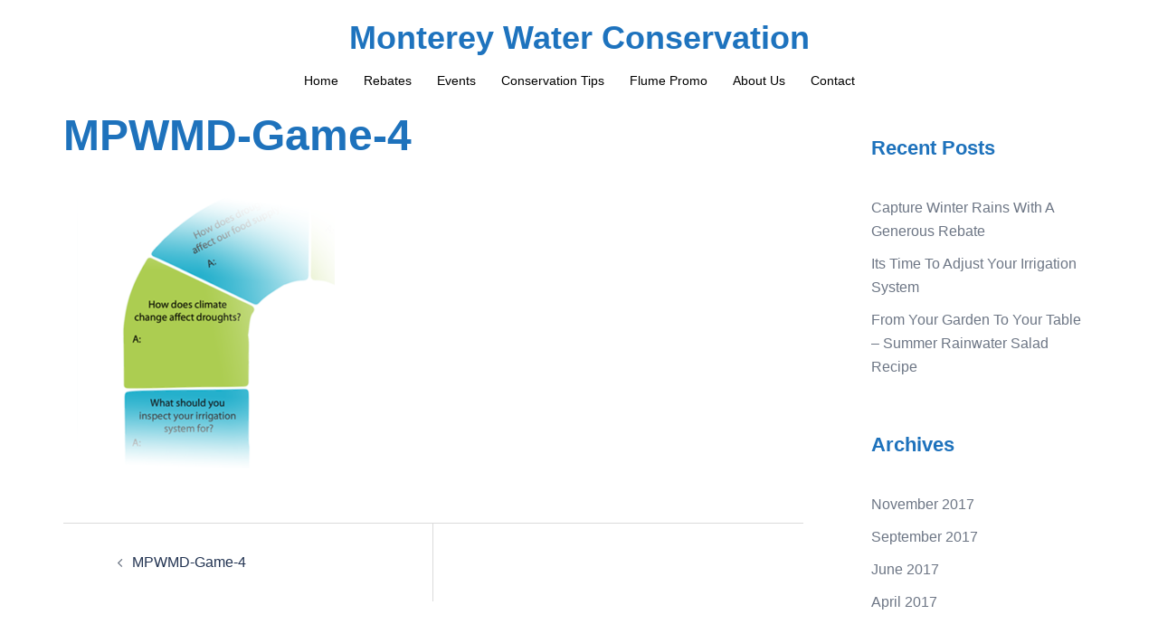

--- FILE ---
content_type: text/html; charset=UTF-8
request_url: https://www.montereywaterinfo.org/mpwmd-game-4/
body_size: 14674
content:
<!DOCTYPE html>
<html lang="en-US">
<head>
<meta charset="UTF-8">
<meta name="viewport" content="width=device-width, initial-scale=1">
<link rel="profile" href="http://gmpg.org/xfn/11">
<link rel="pingback" href="https://www.montereywaterinfo.org/xmlrpc.php">

<title>MPWMD-Game-4 &#8211; Monterey Water Conservation</title>
<meta name='robots' content='max-image-preview:large' />
<link rel="alternate" type="application/rss+xml" title="Monterey Water Conservation &raquo; Feed" href="https://www.montereywaterinfo.org/feed/" />
<link rel="alternate" type="application/rss+xml" title="Monterey Water Conservation &raquo; Comments Feed" href="https://www.montereywaterinfo.org/comments/feed/" />
<link rel="alternate" title="oEmbed (JSON)" type="application/json+oembed" href="https://www.montereywaterinfo.org/wp-json/oembed/1.0/embed?url=https%3A%2F%2Fwww.montereywaterinfo.org%2Fmpwmd-game-4%2F" />
<link rel="alternate" title="oEmbed (XML)" type="text/xml+oembed" href="https://www.montereywaterinfo.org/wp-json/oembed/1.0/embed?url=https%3A%2F%2Fwww.montereywaterinfo.org%2Fmpwmd-game-4%2F&#038;format=xml" />
<style id='wp-img-auto-sizes-contain-inline-css' type='text/css'>
img:is([sizes=auto i],[sizes^="auto," i]){contain-intrinsic-size:3000px 1500px}
/*# sourceURL=wp-img-auto-sizes-contain-inline-css */
</style>
<link rel='stylesheet' id='sydney-bootstrap-css' href='https://www.montereywaterinfo.org/wp-content/themes/sydney/css/bootstrap/bootstrap.min.css' type='text/css' media='all' />
<style id='wp-block-library-inline-css' type='text/css'>
:root{--wp-block-synced-color:#7a00df;--wp-block-synced-color--rgb:122,0,223;--wp-bound-block-color:var(--wp-block-synced-color);--wp-editor-canvas-background:#ddd;--wp-admin-theme-color:#007cba;--wp-admin-theme-color--rgb:0,124,186;--wp-admin-theme-color-darker-10:#006ba1;--wp-admin-theme-color-darker-10--rgb:0,107,160.5;--wp-admin-theme-color-darker-20:#005a87;--wp-admin-theme-color-darker-20--rgb:0,90,135;--wp-admin-border-width-focus:2px}@media (min-resolution:192dpi){:root{--wp-admin-border-width-focus:1.5px}}.wp-element-button{cursor:pointer}:root .has-very-light-gray-background-color{background-color:#eee}:root .has-very-dark-gray-background-color{background-color:#313131}:root .has-very-light-gray-color{color:#eee}:root .has-very-dark-gray-color{color:#313131}:root .has-vivid-green-cyan-to-vivid-cyan-blue-gradient-background{background:linear-gradient(135deg,#00d084,#0693e3)}:root .has-purple-crush-gradient-background{background:linear-gradient(135deg,#34e2e4,#4721fb 50%,#ab1dfe)}:root .has-hazy-dawn-gradient-background{background:linear-gradient(135deg,#faaca8,#dad0ec)}:root .has-subdued-olive-gradient-background{background:linear-gradient(135deg,#fafae1,#67a671)}:root .has-atomic-cream-gradient-background{background:linear-gradient(135deg,#fdd79a,#004a59)}:root .has-nightshade-gradient-background{background:linear-gradient(135deg,#330968,#31cdcf)}:root .has-midnight-gradient-background{background:linear-gradient(135deg,#020381,#2874fc)}:root{--wp--preset--font-size--normal:16px;--wp--preset--font-size--huge:42px}.has-regular-font-size{font-size:1em}.has-larger-font-size{font-size:2.625em}.has-normal-font-size{font-size:var(--wp--preset--font-size--normal)}.has-huge-font-size{font-size:var(--wp--preset--font-size--huge)}.has-text-align-center{text-align:center}.has-text-align-left{text-align:left}.has-text-align-right{text-align:right}.has-fit-text{white-space:nowrap!important}#end-resizable-editor-section{display:none}.aligncenter{clear:both}.items-justified-left{justify-content:flex-start}.items-justified-center{justify-content:center}.items-justified-right{justify-content:flex-end}.items-justified-space-between{justify-content:space-between}.screen-reader-text{border:0;clip-path:inset(50%);height:1px;margin:-1px;overflow:hidden;padding:0;position:absolute;width:1px;word-wrap:normal!important}.screen-reader-text:focus{background-color:#ddd;clip-path:none;color:#444;display:block;font-size:1em;height:auto;left:5px;line-height:normal;padding:15px 23px 14px;text-decoration:none;top:5px;width:auto;z-index:100000}html :where(.has-border-color){border-style:solid}html :where([style*=border-top-color]){border-top-style:solid}html :where([style*=border-right-color]){border-right-style:solid}html :where([style*=border-bottom-color]){border-bottom-style:solid}html :where([style*=border-left-color]){border-left-style:solid}html :where([style*=border-width]){border-style:solid}html :where([style*=border-top-width]){border-top-style:solid}html :where([style*=border-right-width]){border-right-style:solid}html :where([style*=border-bottom-width]){border-bottom-style:solid}html :where([style*=border-left-width]){border-left-style:solid}html :where(img[class*=wp-image-]){height:auto;max-width:100%}:where(figure){margin:0 0 1em}html :where(.is-position-sticky){--wp-admin--admin-bar--position-offset:var(--wp-admin--admin-bar--height,0px)}@media screen and (max-width:600px){html :where(.is-position-sticky){--wp-admin--admin-bar--position-offset:0px}}

/*# sourceURL=wp-block-library-inline-css */
</style><style id='global-styles-inline-css' type='text/css'>
:root{--wp--preset--aspect-ratio--square: 1;--wp--preset--aspect-ratio--4-3: 4/3;--wp--preset--aspect-ratio--3-4: 3/4;--wp--preset--aspect-ratio--3-2: 3/2;--wp--preset--aspect-ratio--2-3: 2/3;--wp--preset--aspect-ratio--16-9: 16/9;--wp--preset--aspect-ratio--9-16: 9/16;--wp--preset--color--black: #000000;--wp--preset--color--cyan-bluish-gray: #abb8c3;--wp--preset--color--white: #ffffff;--wp--preset--color--pale-pink: #f78da7;--wp--preset--color--vivid-red: #cf2e2e;--wp--preset--color--luminous-vivid-orange: #ff6900;--wp--preset--color--luminous-vivid-amber: #fcb900;--wp--preset--color--light-green-cyan: #7bdcb5;--wp--preset--color--vivid-green-cyan: #00d084;--wp--preset--color--pale-cyan-blue: #8ed1fc;--wp--preset--color--vivid-cyan-blue: #0693e3;--wp--preset--color--vivid-purple: #9b51e0;--wp--preset--color--global-color-1: var(--sydney-global-color-1);--wp--preset--color--global-color-2: var(--sydney-global-color-2);--wp--preset--color--global-color-3: var(--sydney-global-color-3);--wp--preset--color--global-color-4: var(--sydney-global-color-4);--wp--preset--color--global-color-5: var(--sydney-global-color-5);--wp--preset--color--global-color-6: var(--sydney-global-color-6);--wp--preset--color--global-color-7: var(--sydney-global-color-7);--wp--preset--color--global-color-8: var(--sydney-global-color-8);--wp--preset--color--global-color-9: var(--sydney-global-color-9);--wp--preset--gradient--vivid-cyan-blue-to-vivid-purple: linear-gradient(135deg,rgb(6,147,227) 0%,rgb(155,81,224) 100%);--wp--preset--gradient--light-green-cyan-to-vivid-green-cyan: linear-gradient(135deg,rgb(122,220,180) 0%,rgb(0,208,130) 100%);--wp--preset--gradient--luminous-vivid-amber-to-luminous-vivid-orange: linear-gradient(135deg,rgb(252,185,0) 0%,rgb(255,105,0) 100%);--wp--preset--gradient--luminous-vivid-orange-to-vivid-red: linear-gradient(135deg,rgb(255,105,0) 0%,rgb(207,46,46) 100%);--wp--preset--gradient--very-light-gray-to-cyan-bluish-gray: linear-gradient(135deg,rgb(238,238,238) 0%,rgb(169,184,195) 100%);--wp--preset--gradient--cool-to-warm-spectrum: linear-gradient(135deg,rgb(74,234,220) 0%,rgb(151,120,209) 20%,rgb(207,42,186) 40%,rgb(238,44,130) 60%,rgb(251,105,98) 80%,rgb(254,248,76) 100%);--wp--preset--gradient--blush-light-purple: linear-gradient(135deg,rgb(255,206,236) 0%,rgb(152,150,240) 100%);--wp--preset--gradient--blush-bordeaux: linear-gradient(135deg,rgb(254,205,165) 0%,rgb(254,45,45) 50%,rgb(107,0,62) 100%);--wp--preset--gradient--luminous-dusk: linear-gradient(135deg,rgb(255,203,112) 0%,rgb(199,81,192) 50%,rgb(65,88,208) 100%);--wp--preset--gradient--pale-ocean: linear-gradient(135deg,rgb(255,245,203) 0%,rgb(182,227,212) 50%,rgb(51,167,181) 100%);--wp--preset--gradient--electric-grass: linear-gradient(135deg,rgb(202,248,128) 0%,rgb(113,206,126) 100%);--wp--preset--gradient--midnight: linear-gradient(135deg,rgb(2,3,129) 0%,rgb(40,116,252) 100%);--wp--preset--font-size--small: 13px;--wp--preset--font-size--medium: 20px;--wp--preset--font-size--large: 36px;--wp--preset--font-size--x-large: 42px;--wp--preset--spacing--20: 10px;--wp--preset--spacing--30: 20px;--wp--preset--spacing--40: 30px;--wp--preset--spacing--50: clamp(30px, 5vw, 60px);--wp--preset--spacing--60: clamp(30px, 7vw, 80px);--wp--preset--spacing--70: clamp(50px, 7vw, 100px);--wp--preset--spacing--80: clamp(50px, 10vw, 120px);--wp--preset--shadow--natural: 6px 6px 9px rgba(0, 0, 0, 0.2);--wp--preset--shadow--deep: 12px 12px 50px rgba(0, 0, 0, 0.4);--wp--preset--shadow--sharp: 6px 6px 0px rgba(0, 0, 0, 0.2);--wp--preset--shadow--outlined: 6px 6px 0px -3px rgb(255, 255, 255), 6px 6px rgb(0, 0, 0);--wp--preset--shadow--crisp: 6px 6px 0px rgb(0, 0, 0);}:root { --wp--style--global--content-size: 740px;--wp--style--global--wide-size: 1140px; }:where(body) { margin: 0; }.wp-site-blocks { padding-top: var(--wp--style--root--padding-top); padding-bottom: var(--wp--style--root--padding-bottom); }.has-global-padding { padding-right: var(--wp--style--root--padding-right); padding-left: var(--wp--style--root--padding-left); }.has-global-padding > .alignfull { margin-right: calc(var(--wp--style--root--padding-right) * -1); margin-left: calc(var(--wp--style--root--padding-left) * -1); }.has-global-padding :where(:not(.alignfull.is-layout-flow) > .has-global-padding:not(.wp-block-block, .alignfull)) { padding-right: 0; padding-left: 0; }.has-global-padding :where(:not(.alignfull.is-layout-flow) > .has-global-padding:not(.wp-block-block, .alignfull)) > .alignfull { margin-left: 0; margin-right: 0; }.wp-site-blocks > .alignleft { float: left; margin-right: 2em; }.wp-site-blocks > .alignright { float: right; margin-left: 2em; }.wp-site-blocks > .aligncenter { justify-content: center; margin-left: auto; margin-right: auto; }:where(.wp-site-blocks) > * { margin-block-start: 24px; margin-block-end: 0; }:where(.wp-site-blocks) > :first-child { margin-block-start: 0; }:where(.wp-site-blocks) > :last-child { margin-block-end: 0; }:root { --wp--style--block-gap: 24px; }:root :where(.is-layout-flow) > :first-child{margin-block-start: 0;}:root :where(.is-layout-flow) > :last-child{margin-block-end: 0;}:root :where(.is-layout-flow) > *{margin-block-start: 24px;margin-block-end: 0;}:root :where(.is-layout-constrained) > :first-child{margin-block-start: 0;}:root :where(.is-layout-constrained) > :last-child{margin-block-end: 0;}:root :where(.is-layout-constrained) > *{margin-block-start: 24px;margin-block-end: 0;}:root :where(.is-layout-flex){gap: 24px;}:root :where(.is-layout-grid){gap: 24px;}.is-layout-flow > .alignleft{float: left;margin-inline-start: 0;margin-inline-end: 2em;}.is-layout-flow > .alignright{float: right;margin-inline-start: 2em;margin-inline-end: 0;}.is-layout-flow > .aligncenter{margin-left: auto !important;margin-right: auto !important;}.is-layout-constrained > .alignleft{float: left;margin-inline-start: 0;margin-inline-end: 2em;}.is-layout-constrained > .alignright{float: right;margin-inline-start: 2em;margin-inline-end: 0;}.is-layout-constrained > .aligncenter{margin-left: auto !important;margin-right: auto !important;}.is-layout-constrained > :where(:not(.alignleft):not(.alignright):not(.alignfull)){max-width: var(--wp--style--global--content-size);margin-left: auto !important;margin-right: auto !important;}.is-layout-constrained > .alignwide{max-width: var(--wp--style--global--wide-size);}body .is-layout-flex{display: flex;}.is-layout-flex{flex-wrap: wrap;align-items: center;}.is-layout-flex > :is(*, div){margin: 0;}body .is-layout-grid{display: grid;}.is-layout-grid > :is(*, div){margin: 0;}body{--wp--style--root--padding-top: 0px;--wp--style--root--padding-right: 0px;--wp--style--root--padding-bottom: 0px;--wp--style--root--padding-left: 0px;}a:where(:not(.wp-element-button)){text-decoration: underline;}:root :where(.wp-element-button, .wp-block-button__link){background-color: #32373c;border-width: 0;color: #fff;font-family: inherit;font-size: inherit;font-style: inherit;font-weight: inherit;letter-spacing: inherit;line-height: inherit;padding-top: calc(0.667em + 2px);padding-right: calc(1.333em + 2px);padding-bottom: calc(0.667em + 2px);padding-left: calc(1.333em + 2px);text-decoration: none;text-transform: inherit;}.has-black-color{color: var(--wp--preset--color--black) !important;}.has-cyan-bluish-gray-color{color: var(--wp--preset--color--cyan-bluish-gray) !important;}.has-white-color{color: var(--wp--preset--color--white) !important;}.has-pale-pink-color{color: var(--wp--preset--color--pale-pink) !important;}.has-vivid-red-color{color: var(--wp--preset--color--vivid-red) !important;}.has-luminous-vivid-orange-color{color: var(--wp--preset--color--luminous-vivid-orange) !important;}.has-luminous-vivid-amber-color{color: var(--wp--preset--color--luminous-vivid-amber) !important;}.has-light-green-cyan-color{color: var(--wp--preset--color--light-green-cyan) !important;}.has-vivid-green-cyan-color{color: var(--wp--preset--color--vivid-green-cyan) !important;}.has-pale-cyan-blue-color{color: var(--wp--preset--color--pale-cyan-blue) !important;}.has-vivid-cyan-blue-color{color: var(--wp--preset--color--vivid-cyan-blue) !important;}.has-vivid-purple-color{color: var(--wp--preset--color--vivid-purple) !important;}.has-global-color-1-color{color: var(--wp--preset--color--global-color-1) !important;}.has-global-color-2-color{color: var(--wp--preset--color--global-color-2) !important;}.has-global-color-3-color{color: var(--wp--preset--color--global-color-3) !important;}.has-global-color-4-color{color: var(--wp--preset--color--global-color-4) !important;}.has-global-color-5-color{color: var(--wp--preset--color--global-color-5) !important;}.has-global-color-6-color{color: var(--wp--preset--color--global-color-6) !important;}.has-global-color-7-color{color: var(--wp--preset--color--global-color-7) !important;}.has-global-color-8-color{color: var(--wp--preset--color--global-color-8) !important;}.has-global-color-9-color{color: var(--wp--preset--color--global-color-9) !important;}.has-black-background-color{background-color: var(--wp--preset--color--black) !important;}.has-cyan-bluish-gray-background-color{background-color: var(--wp--preset--color--cyan-bluish-gray) !important;}.has-white-background-color{background-color: var(--wp--preset--color--white) !important;}.has-pale-pink-background-color{background-color: var(--wp--preset--color--pale-pink) !important;}.has-vivid-red-background-color{background-color: var(--wp--preset--color--vivid-red) !important;}.has-luminous-vivid-orange-background-color{background-color: var(--wp--preset--color--luminous-vivid-orange) !important;}.has-luminous-vivid-amber-background-color{background-color: var(--wp--preset--color--luminous-vivid-amber) !important;}.has-light-green-cyan-background-color{background-color: var(--wp--preset--color--light-green-cyan) !important;}.has-vivid-green-cyan-background-color{background-color: var(--wp--preset--color--vivid-green-cyan) !important;}.has-pale-cyan-blue-background-color{background-color: var(--wp--preset--color--pale-cyan-blue) !important;}.has-vivid-cyan-blue-background-color{background-color: var(--wp--preset--color--vivid-cyan-blue) !important;}.has-vivid-purple-background-color{background-color: var(--wp--preset--color--vivid-purple) !important;}.has-global-color-1-background-color{background-color: var(--wp--preset--color--global-color-1) !important;}.has-global-color-2-background-color{background-color: var(--wp--preset--color--global-color-2) !important;}.has-global-color-3-background-color{background-color: var(--wp--preset--color--global-color-3) !important;}.has-global-color-4-background-color{background-color: var(--wp--preset--color--global-color-4) !important;}.has-global-color-5-background-color{background-color: var(--wp--preset--color--global-color-5) !important;}.has-global-color-6-background-color{background-color: var(--wp--preset--color--global-color-6) !important;}.has-global-color-7-background-color{background-color: var(--wp--preset--color--global-color-7) !important;}.has-global-color-8-background-color{background-color: var(--wp--preset--color--global-color-8) !important;}.has-global-color-9-background-color{background-color: var(--wp--preset--color--global-color-9) !important;}.has-black-border-color{border-color: var(--wp--preset--color--black) !important;}.has-cyan-bluish-gray-border-color{border-color: var(--wp--preset--color--cyan-bluish-gray) !important;}.has-white-border-color{border-color: var(--wp--preset--color--white) !important;}.has-pale-pink-border-color{border-color: var(--wp--preset--color--pale-pink) !important;}.has-vivid-red-border-color{border-color: var(--wp--preset--color--vivid-red) !important;}.has-luminous-vivid-orange-border-color{border-color: var(--wp--preset--color--luminous-vivid-orange) !important;}.has-luminous-vivid-amber-border-color{border-color: var(--wp--preset--color--luminous-vivid-amber) !important;}.has-light-green-cyan-border-color{border-color: var(--wp--preset--color--light-green-cyan) !important;}.has-vivid-green-cyan-border-color{border-color: var(--wp--preset--color--vivid-green-cyan) !important;}.has-pale-cyan-blue-border-color{border-color: var(--wp--preset--color--pale-cyan-blue) !important;}.has-vivid-cyan-blue-border-color{border-color: var(--wp--preset--color--vivid-cyan-blue) !important;}.has-vivid-purple-border-color{border-color: var(--wp--preset--color--vivid-purple) !important;}.has-global-color-1-border-color{border-color: var(--wp--preset--color--global-color-1) !important;}.has-global-color-2-border-color{border-color: var(--wp--preset--color--global-color-2) !important;}.has-global-color-3-border-color{border-color: var(--wp--preset--color--global-color-3) !important;}.has-global-color-4-border-color{border-color: var(--wp--preset--color--global-color-4) !important;}.has-global-color-5-border-color{border-color: var(--wp--preset--color--global-color-5) !important;}.has-global-color-6-border-color{border-color: var(--wp--preset--color--global-color-6) !important;}.has-global-color-7-border-color{border-color: var(--wp--preset--color--global-color-7) !important;}.has-global-color-8-border-color{border-color: var(--wp--preset--color--global-color-8) !important;}.has-global-color-9-border-color{border-color: var(--wp--preset--color--global-color-9) !important;}.has-vivid-cyan-blue-to-vivid-purple-gradient-background{background: var(--wp--preset--gradient--vivid-cyan-blue-to-vivid-purple) !important;}.has-light-green-cyan-to-vivid-green-cyan-gradient-background{background: var(--wp--preset--gradient--light-green-cyan-to-vivid-green-cyan) !important;}.has-luminous-vivid-amber-to-luminous-vivid-orange-gradient-background{background: var(--wp--preset--gradient--luminous-vivid-amber-to-luminous-vivid-orange) !important;}.has-luminous-vivid-orange-to-vivid-red-gradient-background{background: var(--wp--preset--gradient--luminous-vivid-orange-to-vivid-red) !important;}.has-very-light-gray-to-cyan-bluish-gray-gradient-background{background: var(--wp--preset--gradient--very-light-gray-to-cyan-bluish-gray) !important;}.has-cool-to-warm-spectrum-gradient-background{background: var(--wp--preset--gradient--cool-to-warm-spectrum) !important;}.has-blush-light-purple-gradient-background{background: var(--wp--preset--gradient--blush-light-purple) !important;}.has-blush-bordeaux-gradient-background{background: var(--wp--preset--gradient--blush-bordeaux) !important;}.has-luminous-dusk-gradient-background{background: var(--wp--preset--gradient--luminous-dusk) !important;}.has-pale-ocean-gradient-background{background: var(--wp--preset--gradient--pale-ocean) !important;}.has-electric-grass-gradient-background{background: var(--wp--preset--gradient--electric-grass) !important;}.has-midnight-gradient-background{background: var(--wp--preset--gradient--midnight) !important;}.has-small-font-size{font-size: var(--wp--preset--font-size--small) !important;}.has-medium-font-size{font-size: var(--wp--preset--font-size--medium) !important;}.has-large-font-size{font-size: var(--wp--preset--font-size--large) !important;}.has-x-large-font-size{font-size: var(--wp--preset--font-size--x-large) !important;}
/*# sourceURL=global-styles-inline-css */
</style>

<link rel='stylesheet' id='page-list-style-css' href='https://www.montereywaterinfo.org/wp-content/plugins/page-list/css/page-list.css' type='text/css' media='all' />
<link rel='stylesheet' id='sydney-siteorigin-css' href='https://www.montereywaterinfo.org/wp-content/themes/sydney/css/components/siteorigin.min.css' type='text/css' media='all' />
<link rel='stylesheet' id='sydney-font-awesome-css' href='https://www.montereywaterinfo.org/wp-content/themes/sydney/fonts/font-awesome.min.css' type='text/css' media='all' />
<link rel='stylesheet' id='sydney-style-min-css' href='https://www.montereywaterinfo.org/wp-content/themes/sydney/css/styles.min.css' type='text/css' media='all' />
<style id='sydney-style-min-inline-css' type='text/css'>
.site-header{background-color:rgba(255,255,255,0.9);}.woocommerce ul.products li.product{text-align:center;}html{scroll-behavior:smooth;}.header-image{background-size:cover;}.header-image{height:300px;}.site-header.fixed{position:absolute;}.header-wrap .col-md-4,.header-wrap .col-md-8{width:100%;text-align:center;}#mainnav{float:none;}#mainnav li{float:none;display:inline-block;}#mainnav ul ul li{display:block;text-align:left;float:left;}.site-logo,.header-wrap .col-md-4{margin-bottom:15px;}.btn-menu{margin:0 auto;float:none;}.header-wrap .container > .row{display:block;}:root{--sydney-global-color-1:#1e73be;--sydney-global-color-2:#b73d3d;--sydney-global-color-3:#233452;--sydney-global-color-4:#00102E;--sydney-global-color-5:#6d7685;--sydney-global-color-6:#00102E;--sydney-global-color-7:#F4F5F7;--sydney-global-color-8:#dbdbdb;--sydney-global-color-9:#ffffff;}.llms-student-dashboard .llms-button-secondary:hover,.llms-button-action:hover,.read-more-gt,.widget-area .widget_fp_social a,#mainnav ul li a:hover,.sydney_contact_info_widget span,.roll-team .team-content .name,.roll-team .team-item .team-pop .team-social li:hover a,.roll-infomation li.address:before,.roll-infomation li.phone:before,.roll-infomation li.email:before,.roll-testimonials .name,.roll-button.border,.roll-button:hover,.roll-icon-list .icon i,.roll-icon-list .content h3 a:hover,.roll-icon-box.white .content h3 a,.roll-icon-box .icon i,.roll-icon-box .content h3 a:hover,.switcher-container .switcher-icon a:focus,.go-top:hover,.hentry .meta-post a:hover,#mainnav > ul > li > a.active,#mainnav > ul > li > a:hover,button:hover,input[type="button"]:hover,input[type="reset"]:hover,input[type="submit"]:hover,.text-color,.social-menu-widget a,.social-menu-widget a:hover,.archive .team-social li a,a,h1 a,h2 a,h3 a,h4 a,h5 a,h6 a,.classic-alt .meta-post a,.single .hentry .meta-post a,.content-area.modern .hentry .meta-post span:before,.content-area.modern .post-cat{color:var(--sydney-global-color-1)}.llms-student-dashboard .llms-button-secondary,.llms-button-action,.woocommerce #respond input#submit,.woocommerce a.button,.woocommerce button.button,.woocommerce input.button,.project-filter li a.active,.project-filter li a:hover,.preloader .pre-bounce1,.preloader .pre-bounce2,.roll-team .team-item .team-pop,.roll-progress .progress-animate,.roll-socials li a:hover,.roll-project .project-item .project-pop,.roll-project .project-filter li.active,.roll-project .project-filter li:hover,.roll-button.light:hover,.roll-button.border:hover,.roll-button,.roll-icon-box.white .icon,.owl-theme .owl-controls .owl-page.active span,.owl-theme .owl-controls.clickable .owl-page:hover span,.go-top,.bottom .socials li:hover a,.sidebar .widget:before,.blog-pagination ul li.active,.blog-pagination ul li:hover a,.content-area .hentry:after,.text-slider .maintitle:after,.error-wrap #search-submit:hover,#mainnav .sub-menu li:hover > a,#mainnav ul li ul:after,button,input[type="button"],input[type="reset"],input[type="submit"],.panel-grid-cell .widget-title:after,.cart-amount{background-color:var(--sydney-global-color-1)}.llms-student-dashboard .llms-button-secondary,.llms-student-dashboard .llms-button-secondary:hover,.llms-button-action,.llms-button-action:hover,.roll-socials li a:hover,.roll-socials li a,.roll-button.light:hover,.roll-button.border,.roll-button,.roll-icon-list .icon,.roll-icon-box .icon,.owl-theme .owl-controls .owl-page span,.comment .comment-detail,.widget-tags .tag-list a:hover,.blog-pagination ul li,.error-wrap #search-submit:hover,textarea:focus,input[type="text"]:focus,input[type="password"]:focus,input[type="date"]:focus,input[type="number"]:focus,input[type="email"]:focus,input[type="url"]:focus,input[type="search"]:focus,input[type="tel"]:focus,button,input[type="button"],input[type="reset"],input[type="submit"],.archive .team-social li a{border-color:var(--sydney-global-color-1)}.sydney_contact_info_widget span{fill:var(--sydney-global-color-1);}.go-top:hover svg{stroke:var(--sydney-global-color-1);}.site-header.float-header{background-color:rgba(255,255,255,0.9);}@media only screen and (max-width:1024px){.site-header{background-color:#ffffff;}}#mainnav ul li a,#mainnav ul li::before{color:#000000}#mainnav .sub-menu li a{color:#ffffff}#mainnav .sub-menu li a{background:#1e73be}.text-slider .maintitle,.text-slider .subtitle{color:#ffffff}body{color:#3f3f3f}#secondary{background-color:#ffffff}#secondary,#secondary a:not(.wp-block-button__link){color:#6d7685}.btn-menu .sydney-svg-icon{fill:#1e73be}#mainnav ul li a:hover,.main-header #mainnav .menu > li > a:hover{color:#1e73be}.overlay{background-color:#000000}.page-wrap{padding-top:0;}.page-wrap{padding-bottom:0;}.slide-inner{display:none;}.slide-inner.text-slider-stopped{display:block;}@media only screen and (max-width:1025px){.mobile-slide{display:block;}.slide-item{background-image:none !important;}.header-slider{}.slide-item{height:auto !important;}.slide-inner{min-height:initial;}}.go-top.show{border-radius:2px;bottom:10px;}.go-top.position-right{right:20px;}.go-top.position-left{left:20px;}.go-top{background-color:;}.go-top:hover{background-color:;}.go-top{color:;}.go-top svg{stroke:;}.go-top:hover{color:;}.go-top:hover svg{stroke:;}.go-top .sydney-svg-icon,.go-top .sydney-svg-icon svg{width:16px;height:16px;}.go-top{padding:15px;}@media (min-width:992px){.site-info{font-size:16px;}}@media (min-width:576px) and (max-width:991px){.site-info{font-size:16px;}}@media (max-width:575px){.site-info{font-size:16px;}}.site-info{border-top:0;}.footer-widgets-grid{gap:30px;}@media (min-width:992px){.footer-widgets-grid{padding-top:95px;padding-bottom:95px;}}@media (min-width:576px) and (max-width:991px){.footer-widgets-grid{padding-top:60px;padding-bottom:60px;}}@media (max-width:575px){.footer-widgets-grid{padding-top:60px;padding-bottom:60px;}}@media (min-width:992px){.sidebar-column .widget .widget-title{font-size:22px;}}@media (min-width:576px) and (max-width:991px){.sidebar-column .widget .widget-title{font-size:22px;}}@media (max-width:575px){.sidebar-column .widget .widget-title{font-size:22px;}}@media (min-width:992px){.footer-widgets{font-size:16px;}}@media (min-width:576px) and (max-width:991px){.footer-widgets{font-size:16px;}}@media (max-width:575px){.footer-widgets{font-size:16px;}}.footer-widgets{background-color:;}.sidebar-column .widget .widget-title{color:;}.sidebar-column .widget h1,.sidebar-column .widget h2,.sidebar-column .widget h3,.sidebar-column .widget h4,.sidebar-column .widget h5,.sidebar-column .widget h6{color:;}.sidebar-column .widget{color:;}#sidebar-footer .widget a{color:;}#sidebar-footer .widget a:hover{color:;}.site-footer{background-color:;}.site-info,.site-info a{color:;}.site-info .sydney-svg-icon svg{fill:;}.site-info{padding-top:20px;padding-bottom:20px;}@media (min-width:992px){button,.roll-button,a.button,.wp-block-button__link,.wp-block-button.is-style-outline a,input[type="button"],input[type="reset"],input[type="submit"]{padding-top:12px;padding-bottom:12px;}}@media (min-width:576px) and (max-width:991px){button,.roll-button,a.button,.wp-block-button__link,.wp-block-button.is-style-outline a,input[type="button"],input[type="reset"],input[type="submit"]{padding-top:12px;padding-bottom:12px;}}@media (max-width:575px){button,.roll-button,a.button,.wp-block-button__link,.wp-block-button.is-style-outline a,input[type="button"],input[type="reset"],input[type="submit"]{padding-top:12px;padding-bottom:12px;}}@media (min-width:992px){button,.roll-button,a.button,.wp-block-button__link,.wp-block-button.is-style-outline a,input[type="button"],input[type="reset"],input[type="submit"]{padding-left:35px;padding-right:35px;}}@media (min-width:576px) and (max-width:991px){button,.roll-button,a.button,.wp-block-button__link,.wp-block-button.is-style-outline a,input[type="button"],input[type="reset"],input[type="submit"]{padding-left:35px;padding-right:35px;}}@media (max-width:575px){button,.roll-button,a.button,.wp-block-button__link,.wp-block-button.is-style-outline a,input[type="button"],input[type="reset"],input[type="submit"]{padding-left:35px;padding-right:35px;}}button,.roll-button,a.button,.wp-block-button__link,input[type="button"],input[type="reset"],input[type="submit"]{border-radius:0;}@media (min-width:992px){button,.roll-button,a.button,.wp-block-button__link,input[type="button"],input[type="reset"],input[type="submit"]{font-size:14px;}}@media (min-width:576px) and (max-width:991px){button,.roll-button,a.button,.wp-block-button__link,input[type="button"],input[type="reset"],input[type="submit"]{font-size:14px;}}@media (max-width:575px){button,.roll-button,a.button,.wp-block-button__link,input[type="button"],input[type="reset"],input[type="submit"]{font-size:14px;}}button,.roll-button,a.button,.wp-block-button__link,input[type="button"],input[type="reset"],input[type="submit"]{text-transform:uppercase;}button,.wp-element-button,div.wpforms-container-full:not(.wpforms-block) .wpforms-form input[type=submit],div.wpforms-container-full:not(.wpforms-block) .wpforms-form button[type=submit],div.wpforms-container-full:not(.wpforms-block) .wpforms-form .wpforms-page-button,.roll-button,a.button,.wp-block-button__link,input[type="button"],input[type="reset"],input[type="submit"]{background-color:;}button:hover,.wp-element-button:hover,div.wpforms-container-full:not(.wpforms-block) .wpforms-form input[type=submit]:hover,div.wpforms-container-full:not(.wpforms-block) .wpforms-form button[type=submit]:hover,div.wpforms-container-full:not(.wpforms-block) .wpforms-form .wpforms-page-button:hover,.roll-button:hover,a.button:hover,.wp-block-button__link:hover,input[type="button"]:hover,input[type="reset"]:hover,input[type="submit"]:hover{background-color:;}button,#sidebar-footer a.wp-block-button__link,.wp-element-button,div.wpforms-container-full:not(.wpforms-block) .wpforms-form input[type=submit],div.wpforms-container-full:not(.wpforms-block) .wpforms-form button[type=submit],div.wpforms-container-full:not(.wpforms-block) .wpforms-form .wpforms-page-button,.checkout-button.button,a.button,.wp-block-button__link,input[type="button"],input[type="reset"],input[type="submit"]{color:;}button:hover,#sidebar-footer .wp-block-button__link:hover,.wp-element-button:hover,div.wpforms-container-full:not(.wpforms-block) .wpforms-form input[type=submit]:hover,div.wpforms-container-full:not(.wpforms-block) .wpforms-form button[type=submit]:hover,div.wpforms-container-full:not(.wpforms-block) .wpforms-form .wpforms-page-button:hover,.roll-button:hover,a.button:hover,.wp-block-button__link:hover,input[type="button"]:hover,input[type="reset"]:hover,input[type="submit"]:hover{color:;}.is-style-outline .wp-block-button__link,div.wpforms-container-full:not(.wpforms-block) .wpforms-form input[type=submit],div.wpforms-container-full:not(.wpforms-block) .wpforms-form button[type=submit],div.wpforms-container-full:not(.wpforms-block) .wpforms-form .wpforms-page-button,.roll-button,.wp-block-button__link.is-style-outline,button,a.button,.wp-block-button__link,input[type="button"],input[type="reset"],input[type="submit"]{border-color:;}button:hover,div.wpforms-container-full:not(.wpforms-block) .wpforms-form input[type=submit]:hover,div.wpforms-container-full:not(.wpforms-block) .wpforms-form button[type=submit]:hover,div.wpforms-container-full:not(.wpforms-block) .wpforms-form .wpforms-page-button:hover,.roll-button:hover,a.button:hover,.wp-block-button__link:hover,input[type="button"]:hover,input[type="reset"]:hover,input[type="submit"]:hover{border-color:;}.posts-layout .list-image{width:30%;}.posts-layout .list-content{width:70%;}.content-area:not(.layout4):not(.layout6) .posts-layout .entry-thumb{margin:0 0 24px 0;}.layout4 .entry-thumb,.layout6 .entry-thumb{margin:0 24px 0 0;}.layout6 article:nth-of-type(even) .list-image .entry-thumb{margin:0 0 0 24px;}.posts-layout .entry-header{margin-bottom:24px;}.posts-layout .entry-meta.below-excerpt{margin:15px 0 0;}.posts-layout .entry-meta.above-title{margin:0 0 15px;}.single .entry-header .entry-title{color:;}.single .entry-header .entry-meta,.single .entry-header .entry-meta a{color:;}@media (min-width:992px){.single .entry-meta{font-size:12px;}}@media (min-width:576px) and (max-width:991px){.single .entry-meta{font-size:12px;}}@media (max-width:575px){.single .entry-meta{font-size:12px;}}@media (min-width:992px){.single .entry-header .entry-title{font-size:48px;}}@media (min-width:576px) and (max-width:991px){.single .entry-header .entry-title{font-size:32px;}}@media (max-width:575px){.single .entry-header .entry-title{font-size:32px;}}.posts-layout .entry-post{color:#233452;}.posts-layout .entry-title a{color:#00102E;}.posts-layout .author,.posts-layout .entry-meta a{color:#6d7685;}@media (min-width:992px){.posts-layout .entry-post{font-size:16px;}}@media (min-width:576px) and (max-width:991px){.posts-layout .entry-post{font-size:16px;}}@media (max-width:575px){.posts-layout .entry-post{font-size:16px;}}@media (min-width:992px){.posts-layout .entry-meta{font-size:12px;}}@media (min-width:576px) and (max-width:991px){.posts-layout .entry-meta{font-size:12px;}}@media (max-width:575px){.posts-layout .entry-meta{font-size:12px;}}@media (min-width:992px){.posts-layout .entry-title{font-size:32px;}}@media (min-width:576px) and (max-width:991px){.posts-layout .entry-title{font-size:32px;}}@media (max-width:575px){.posts-layout .entry-title{font-size:32px;}}.single .entry-header{margin-bottom:40px;}.single .entry-thumb{margin-bottom:40px;}.single .entry-meta-above{margin-bottom:24px;}.single .entry-meta-below{margin-top:24px;}@media (min-width:992px){.custom-logo-link img{max-width:180px;}}@media (min-width:576px) and (max-width:991px){.custom-logo-link img{max-width:100px;}}@media (max-width:575px){.custom-logo-link img{max-width:100px;}}.main-header,.bottom-header-row{border-bottom:0 solid rgba(255,255,255,0.1);}.header_layout_3,.header_layout_4,.header_layout_5{border-bottom:1px solid rgba(255,255,255,0.1);}.main-header:not(.sticky-active),.header-search-form{background-color:;}.main-header.sticky-active{background-color:;}.main-header .site-title a,.main-header .site-description,.main-header #mainnav .menu > li > a,#mainnav .nav-menu > li > a,.main-header .header-contact a{color:;}.main-header .sydney-svg-icon svg,.main-header .dropdown-symbol .sydney-svg-icon svg{fill:;}.sticky-active .main-header .site-title a,.sticky-active .main-header .site-description,.sticky-active .main-header #mainnav .menu > li > a,.sticky-active .main-header .header-contact a,.sticky-active .main-header .logout-link,.sticky-active .main-header .html-item,.sticky-active .main-header .sydney-login-toggle{color:;}.sticky-active .main-header .sydney-svg-icon svg,.sticky-active .main-header .dropdown-symbol .sydney-svg-icon svg{fill:;}.bottom-header-row{background-color:;}.bottom-header-row,.bottom-header-row .header-contact a,.bottom-header-row #mainnav .menu > li > a{color:;}.bottom-header-row #mainnav .menu > li > a:hover{color:;}.bottom-header-row .header-item svg,.dropdown-symbol .sydney-svg-icon svg{fill:;}.main-header .site-header-inner,.main-header .top-header-row{padding-top:15px;padding-bottom:15px;}.bottom-header-inner{padding-top:15px;padding-bottom:15px;}.bottom-header-row #mainnav ul ul li,.main-header #mainnav ul ul li{background-color:;}.bottom-header-row #mainnav ul ul li a,.bottom-header-row #mainnav ul ul li:hover a,.main-header #mainnav ul ul li:hover a,.main-header #mainnav ul ul li a{color:;}.bottom-header-row #mainnav ul ul li svg,.main-header #mainnav ul ul li svg{fill:;}.header-item .sydney-svg-icon{width:px;height:px;}.header-item .sydney-svg-icon svg{max-height:-2px;}.header-search-form{background-color:;}#mainnav .sub-menu li:hover>a,.main-header #mainnav ul ul li:hover>a{color:;}.main-header-cart .count-number{color:;}.main-header-cart .widget_shopping_cart .widgettitle:after,.main-header-cart .widget_shopping_cart .woocommerce-mini-cart__buttons:before{background-color:rgba(33,33,33,0.9);}.sydney-offcanvas-menu .mainnav ul li,.mobile-header-item.offcanvas-items,.mobile-header-item.offcanvas-items .social-profile{text-align:left;}.sydney-offcanvas-menu #mainnav ul li{text-align:left;}.sydney-offcanvas-menu #mainnav ul ul a{color:;}.sydney-offcanvas-menu #mainnav > div > ul > li > a{font-size:18px;}.sydney-offcanvas-menu #mainnav ul ul li a{font-size:16px;}.sydney-offcanvas-menu .mainnav a{padding:10px 0;}#masthead-mobile{background-color:;}#masthead-mobile .site-description,#masthead-mobile a:not(.button){color:;}#masthead-mobile svg{fill:;}.mobile-header{padding-top:15px;padding-bottom:15px;}.sydney-offcanvas-menu{background-color:#00102E;}.offcanvas-header-custom-text,.sydney-offcanvas-menu,.sydney-offcanvas-menu #mainnav a:not(.button),.sydney-offcanvas-menu a:not(.button){color:#ffffff;}.sydney-offcanvas-menu svg,.sydney-offcanvas-menu .dropdown-symbol .sydney-svg-icon svg{fill:#ffffff;}@media (min-width:992px){.site-logo{max-height:100px;}}@media (min-width:576px) and (max-width:991px){.site-logo{max-height:100px;}}@media (max-width:575px){.site-logo{max-height:100px;}}.site-title a,.site-title a:visited,.main-header .site-title a,.main-header .site-title a:visited{color:#1e73be}.site-description,.main-header .site-description{color:#81d742}@media (min-width:992px){.site-title{font-size:36px;}}@media (min-width:576px) and (max-width:991px){.site-title{font-size:24px;}}@media (max-width:575px){.site-title{font-size:20px;}}@media (min-width:992px){.site-description{font-size:16px;}}@media (min-width:576px) and (max-width:991px){.site-description{font-size:16px;}}@media (max-width:575px){.site-description{font-size:16px;}}h1,h2,h3,h4,h5,h6,.site-title{text-decoration:;text-transform:;font-style:;line-height:1.2;letter-spacing:px;}@media (min-width:992px){h1:not(.site-title){font-size:36px;}}@media (min-width:576px) and (max-width:991px){h1:not(.site-title){font-size:42px;}}@media (max-width:575px){h1:not(.site-title){font-size:32px;}}@media (min-width:992px){h2{font-size:32px;}}@media (min-width:576px) and (max-width:991px){h2{font-size:32px;}}@media (max-width:575px){h2{font-size:24px;}}@media (min-width:992px){h3{font-size:30px;}}@media (min-width:576px) and (max-width:991px){h3{font-size:24px;}}@media (max-width:575px){h3{font-size:20px;}}@media (min-width:992px){h4{font-size:20px;}}@media (min-width:576px) and (max-width:991px){h4{font-size:18px;}}@media (max-width:575px){h4{font-size:16px;}}@media (min-width:992px){h5{font-size:18px;}}@media (min-width:576px) and (max-width:991px){h5{font-size:16px;}}@media (max-width:575px){h5{font-size:16px;}}@media (min-width:992px){h6{font-size:16px;}}@media (min-width:576px) and (max-width:991px){h6{font-size:16px;}}@media (max-width:575px){h6{font-size:16px;}}p,.posts-layout .entry-post{text-decoration:}body,.posts-layout .entry-post{text-transform:;font-style:;line-height:1.68;letter-spacing:px;}@media (min-width:992px){body{font-size:16px;}}@media (min-width:576px) and (max-width:991px){body{font-size:16px;}}@media (max-width:575px){body{font-size:16px;}}@media (min-width:992px){.woocommerce div.product .product-gallery-summary .entry-title{font-size:32px;}}@media (min-width:576px) and (max-width:991px){.woocommerce div.product .product-gallery-summary .entry-title{font-size:32px;}}@media (max-width:575px){.woocommerce div.product .product-gallery-summary .entry-title{font-size:32px;}}@media (min-width:992px){.woocommerce div.product .product-gallery-summary .price .amount{font-size:24px;}}@media (min-width:576px) and (max-width:991px){.woocommerce div.product .product-gallery-summary .price .amount{font-size:24px;}}@media (max-width:575px){.woocommerce div.product .product-gallery-summary .price .amount{font-size:24px;}}.woocommerce ul.products li.product .col-md-7 > *,.woocommerce ul.products li.product .col-md-8 > *,.woocommerce ul.products li.product > *{margin-bottom:12px;}.wc-block-grid__product-onsale,span.onsale{border-radius:0;top:20px!important;left:20px!important;}.wc-block-grid__product-onsale,.products span.onsale{left:auto!important;right:20px;}.wc-block-grid__product-onsale,span.onsale{color:;}.wc-block-grid__product-onsale,span.onsale{background-color:;}ul.wc-block-grid__products li.wc-block-grid__product .wc-block-grid__product-title,ul.wc-block-grid__products li.wc-block-grid__product .woocommerce-loop-product__title,ul.wc-block-grid__products li.product .wc-block-grid__product-title,ul.wc-block-grid__products li.product .woocommerce-loop-product__title,ul.products li.wc-block-grid__product .wc-block-grid__product-title,ul.products li.wc-block-grid__product .woocommerce-loop-product__title,ul.products li.product .wc-block-grid__product-title,ul.products li.product .woocommerce-loop-product__title,ul.products li.product .woocommerce-loop-category__title,.woocommerce-loop-product__title .botiga-wc-loop-product__title{color:;}a.wc-forward:not(.checkout-button){color:;}a.wc-forward:not(.checkout-button):hover{color:;}.woocommerce-pagination li .page-numbers:hover{color:;}.woocommerce-sorting-wrapper{border-color:rgba(33,33,33,0.9);}ul.products li.product-category .woocommerce-loop-category__title{text-align:center;}ul.products li.product-category > a,ul.products li.product-category > a > img{border-radius:0;}.entry-content a:not(.button):not(.elementor-button-link):not(.wp-block-button__link){color:;}.entry-content a:not(.button):not(.elementor-button-link):not(.wp-block-button__link):hover{color:;}h1{color:;}h2{color:;}h3{color:;}h4{color:;}h5{color:;}h6{color:;}div.wpforms-container-full:not(.wpforms-block) .wpforms-form input[type=date],div.wpforms-container-full:not(.wpforms-block) .wpforms-form input[type=email],div.wpforms-container-full:not(.wpforms-block) .wpforms-form input[type=number],div.wpforms-container-full:not(.wpforms-block) .wpforms-form input[type=password],div.wpforms-container-full:not(.wpforms-block) .wpforms-form input[type=search],div.wpforms-container-full:not(.wpforms-block) .wpforms-form input[type=tel],div.wpforms-container-full:not(.wpforms-block) .wpforms-form input[type=text],div.wpforms-container-full:not(.wpforms-block) .wpforms-form input[type=url],div.wpforms-container-full:not(.wpforms-block) .wpforms-form select,div.wpforms-container-full:not(.wpforms-block) .wpforms-form textarea,input[type="text"],input[type="email"],input[type="url"],input[type="password"],input[type="search"],input[type="number"],input[type="tel"],input[type="date"],textarea,select,.woocommerce .select2-container .select2-selection--single,.woocommerce-page .select2-container .select2-selection--single,input[type="text"]:focus,input[type="email"]:focus,input[type="url"]:focus,input[type="password"]:focus,input[type="search"]:focus,input[type="number"]:focus,input[type="tel"]:focus,input[type="date"]:focus,textarea:focus,select:focus,.woocommerce .select2-container .select2-selection--single:focus,.woocommerce-page .select2-container .select2-selection--single:focus,.select2-container--default .select2-selection--single .select2-selection__rendered,.wp-block-search .wp-block-search__input,.wp-block-search .wp-block-search__input:focus{color:;}div.wpforms-container-full:not(.wpforms-block) .wpforms-form input[type=date],div.wpforms-container-full:not(.wpforms-block) .wpforms-form input[type=email],div.wpforms-container-full:not(.wpforms-block) .wpforms-form input[type=number],div.wpforms-container-full:not(.wpforms-block) .wpforms-form input[type=password],div.wpforms-container-full:not(.wpforms-block) .wpforms-form input[type=search],div.wpforms-container-full:not(.wpforms-block) .wpforms-form input[type=tel],div.wpforms-container-full:not(.wpforms-block) .wpforms-form input[type=text],div.wpforms-container-full:not(.wpforms-block) .wpforms-form input[type=url],div.wpforms-container-full:not(.wpforms-block) .wpforms-form select,div.wpforms-container-full:not(.wpforms-block) .wpforms-form textarea,input[type="text"],input[type="email"],input[type="url"],input[type="password"],input[type="search"],input[type="number"],input[type="tel"],input[type="date"],textarea,select,.woocommerce .select2-container .select2-selection--single,.woocommerce-page .select2-container .select2-selection--single,.woocommerce-cart .woocommerce-cart-form .actions .coupon input[type="text"]{background-color:;}div.wpforms-container-full:not(.wpforms-block) .wpforms-form input[type=date],div.wpforms-container-full:not(.wpforms-block) .wpforms-form input[type=email],div.wpforms-container-full:not(.wpforms-block) .wpforms-form input[type=number],div.wpforms-container-full:not(.wpforms-block) .wpforms-form input[type=password],div.wpforms-container-full:not(.wpforms-block) .wpforms-form input[type=search],div.wpforms-container-full:not(.wpforms-block) .wpforms-form input[type=tel],div.wpforms-container-full:not(.wpforms-block) .wpforms-form input[type=text],div.wpforms-container-full:not(.wpforms-block) .wpforms-form input[type=url],div.wpforms-container-full:not(.wpforms-block) .wpforms-form select,div.wpforms-container-full:not(.wpforms-block) .wpforms-form textarea,input[type="text"],input[type="email"],input[type="url"],input[type="password"],input[type="search"],input[type="number"],input[type="tel"],input[type="range"],input[type="date"],input[type="month"],input[type="week"],input[type="time"],input[type="datetime"],input[type="datetime-local"],input[type="color"],textarea,select,.woocommerce .select2-container .select2-selection--single,.woocommerce-page .select2-container .select2-selection--single,.woocommerce-account fieldset,.woocommerce-account .woocommerce-form-login,.woocommerce-account .woocommerce-form-register,.woocommerce-cart .woocommerce-cart-form .actions .coupon input[type="text"],.wp-block-search .wp-block-search__input{border-color:;}input::placeholder{color:;opacity:1;}input:-ms-input-placeholder{color:;}input::-ms-input-placeholder{color:;}img{border-radius:0;}@media (min-width:992px){.wp-caption-text,figcaption{font-size:16px;}}@media (min-width:576px) and (max-width:991px){.wp-caption-text,figcaption{font-size:16px;}}@media (max-width:575px){.wp-caption-text,figcaption{font-size:16px;}}.wp-caption-text,figcaption{color:;}
/*# sourceURL=sydney-style-min-inline-css */
</style>
<link rel='stylesheet' id='sydney-style-css' href='https://www.montereywaterinfo.org/wp-content/themes/mwi/style.css' type='text/css' media='all' />
<script type="text/javascript" src="https://www.montereywaterinfo.org/wp-includes/js/jquery/jquery.min.js" id="jquery-core-js"></script>
<script type="text/javascript" src="https://www.montereywaterinfo.org/wp-includes/js/jquery/jquery-migrate.min.js" id="jquery-migrate-js"></script>
<link rel="https://api.w.org/" href="https://www.montereywaterinfo.org/wp-json/" /><link rel="alternate" title="JSON" type="application/json" href="https://www.montereywaterinfo.org/wp-json/wp/v2/media/1346" /><link rel="EditURI" type="application/rsd+xml" title="RSD" href="https://www.montereywaterinfo.org/xmlrpc.php?rsd" />
<meta name="generator" content="WordPress 6.9" />
<link rel="canonical" href="https://www.montereywaterinfo.org/mpwmd-game-4/" />
<link rel='shortlink' href='https://www.montereywaterinfo.org/?p=1346' />
			<style>
				.sydney-svg-icon {
					display: inline-block;
					width: 16px;
					height: 16px;
					vertical-align: middle;
					line-height: 1;
				}
				.team-item .team-social li .sydney-svg-icon {
					width: 14px;
				}
				.roll-team:not(.style1) .team-item .team-social li .sydney-svg-icon {
					fill: #fff;
				}
				.team-item .team-social li:hover .sydney-svg-icon {
					fill: #000;
				}
				.team_hover_edits .team-social li a .sydney-svg-icon {
					fill: #000;
				}
				.team_hover_edits .team-social li:hover a .sydney-svg-icon {
					fill: #fff;
				}	
				.single-sydney-projects .entry-thumb {
					text-align: left;
				}	

			</style>
				<style type="text/css" id="wp-custom-css">
			/*
You can add your own CSS here.

Click the help icon above to learn more.
*/
/*media all*/

@import url("https://p.typekit.net/p.css?s=1&k=svb2gbv&ht=tk&f=47603&a=12183569&app=typekit&e=css");

@font-face {
font-family:"forma-djr-deck";
src:url("https://use.typekit.net/af/8ed5d4/00000000000000007735ea4d/30/l?primer=7cdcb44be4a7db8877ffa5c0007b8dd865b3bbc383831fe2ea177f62257a9191&fvd=n8&v=3") format("woff2"),url("https://use.typekit.net/af/8ed5d4/00000000000000007735ea4d/30/d?primer=7cdcb44be4a7db8877ffa5c0007b8dd865b3bbc383831fe2ea177f62257a9191&fvd=n8&v=3") format("woff"),url("https://use.typekit.net/af/8ed5d4/00000000000000007735ea4d/30/a?primer=7cdcb44be4a7db8877ffa5c0007b8dd865b3bbc383831fe2ea177f62257a9191&fvd=n8&v=3") format("opentype");
font-display:auto;font-style:normal;font-weight:800;font-stretch:normal;
}

.tk-forma-djr-deck { font-family: "forma-djr-deck",sans-serif; }
c
.forma {
font-family: "forma-djr-deck", sans-serif;
font-weight: 800;
font-style: normal;
}

.site-header {
border-bottom:0px solid #66FFFF
}
/*media all*/
.hentry .title-post {
 color:#1E72BC
}
/*media all*/
.widget-title {
 color:#1E72BC;
}
/*media all*/
.site-description {
display: none;
}

/* summer splash giveaway */

.page-id-3974 .gform_page_fields {max-width: 825px !important; margin-left:auto; margin-right:auto}

.page-id-2441 .title-post {display:none !important;}
.page-id-3974 .title-post {display:none !important;}

.page-id-2441 #sidebar-footer .footer-widgets-grid  {max-width:1335px !important; margin:auto !important;}
.page-id-3974 #sidebar-footer .footer-widgets-grid  {max-width:1335px !important; margin:auto !important;}

.page-id-2441 .site-footer {padding: 0px 15px !important}
.page-id-3974 .site-footer {padding: 0px 15px !important}

#gform_confirmation_message_4 {text-align:center; margin-top:35px;}
#field_4_12 img {margin-top:10px}
#field_4_29 img {margin-top:10px}
#field_4_30 img {margin-top:10px}

#field_4_50 {margin-top:0px !important}

#gform_page_4_13 {margin-top:25px;}

#gform_wrapper_6 {max-width:850px !important; margin:auto}

.gform_validation_errors {
margin-top:25px !important;
margin-bottom:0px !important;
	max-width:800px !important;
 margin-left:auto !important;
	margin-right:auto !important;
	background:#fff4fa !important;
	border: #fff4fa !important;}

.gform_validation_errors h2 {color:#000 !important; }

.gfield_validation_message {display:none !important}

.gform-field-label {color:#000 !important;
max-width:400px !important;}

.gform_validation_error .gform-field-label {color:#000 !important}

.gform_wrapper .gform_body .gfield.gfield_error:not(.gf_left_half):not(.gf_right_half) label {color:#000  !important}

.gform_wrapper.gravity-theme .gfield_label {max-width:400px !important}

.rules {width:80%; max-width:800px;
margin-left:auto;
margin-right:auto;}

.bg_footer_container {max-width:800px !important;
margin-left:auto;
margin-right:auto;}



.page-id-3974 textarea {
	height:150px !important;
	width:400px !important;
	color:#000 !important;
}

.gfield_required {color:#469ea1 !important;}

 /* This styles the next button */

.gf_tooltip_body {display:none !important}

.gform_page_footer {text-align:right !important; max-width:800px !important; margin:auto !important;}

.gform_next_button {background-color:#469ea1 !important;
color: #fff !important;
font-size: 24px !important;
font-weight: 700 !important;
border:0px !important;
border-radius: 8px !important;
}

.gform_next_button:hover {
color: #fff !important;
}

.gform_previous_button {background-color:#469ea1 !important;
color: #fff !important;
font-size: 24px !important;
font-weight: 700 !important;
border:0px !important;
border-radius: 8px !important;
}

.gform_previous_button:hover {
color: #fff !important;
}

#gform_submit_button_7 {background-color:#469ea1 !important;
color: #fff !important;
font-size: 24px !important;
font-weight: 700 !important;
border:0px !important;
border-radius: 8px !important;
}

#gform_submit_button_7:hover {
color: #fff !important;
}


/* This styles the previous button */

	
.summer-form {margin-top:-30px;}

img.normal-view {
margin-top:135px;
padding-left:0px;
width:auto;
height:auto;
z-index:-9999 !important;
}

.page-id-2441 .container {width:100% !important}
.page-id-3763 .container {width:100% !important}
.page-id-3763 #primary {width:100% !important}
.page-id-2441 #primary {width:100% !important}
.page-id-3763 .content-area.no-sidebar {padding-left:0px !important; padding-right: 0px !important}
.page-id-2441 .content-area.no-sidebar {padding-left:0px !important; padding-right: 0px !important}
.page-id-3763 .entry-header {display:none !important}


.page-id-1341 .entry-header {
	display: none;
}

.page-id-1341 .content-wrapper {
	background: #D9F0F9;
}

.page-id-1341 .page-wrap {
	background: #D9F0F9;
}


.summer-top-images {
	width:100%;
	text-align:center !important;
	position: relative;
	z-index:0 !important;
	margin-top: 35px;
	margin-bottom:25px;
}

.summer-top-board-image {
	width:100%;
	text-align:center !important;
	position: relative;
	z-index:0 !important;
	margin-top: 20px;
	margin-bottom:25px;
}

.items-bg {background-color: #ffffff; width:100%; padding:40px 0px; text-align: center; margin-bottom:-65px }

.summer-items {width: 80%; height:auto; max-width:950px;}


.summer-title {
	max-width:1000px; height:auto;
}

.summer-title2 {
	max-width:800px; height:auto;
}

.summer-title-2023 {
	margin-top:-50px;
	max-width: 1000px;
	margin-left:auto !important;
	margin-right:auto !important;
	width: 100%;
	text-align:center;
}

.summer-prizes {
	width: 30%;
	position: absolute;
	top: -90px;
	right: 0;
}

.summer-text {
	position: relative;
	margin-top: 100px;
}

.scroll-text {text-align:center; font-weight: bold; font-size:1.2em; margin-top:20px;}

.summer-logos {
text-align:center !important;
margin-left:auto !important; margin-right:auto !important;
}

.page-id-2441 .summer-splash-bottom-copy {max-width:1000px; margin:auto; padding:40; }

.page-id-2441 .summer-splash-bottom-copy2 {max-width:1000px; margin:auto; padding:40; }

.board {max-width:800px;
margin-left:auto;
margin-right:auto;
}

.game-board {
	position: relative;
	margin-top: 5%;
	display: none;
}

.game-board-img {
	width: 100%;
}

.mpwmd-logo {
	margin-top: 1%;
	width: 250px;
height:auto;
	padding-right:40px;
}

.caw-logo {
	margin-top: 1%;
	width: 250px;
height:auto;
		padding-left:40px;
}

#gform_wrapper_1 {
	margin-top: 10%;
}

.water-challenge-text {
	font-weight: 600;
}

.start-hidden {
	display: none;
	opacity: 0;
}

.game-board {
  display: none;
  opacity: 0;
}

.game-board-visible {
  display: block;
}
.game-board-active {
  display: block;
  opacity: 1;
}
.game-board-transition.game-board-visible {
  display: block;
  opacity: 1;
}
.game-board-transition {
  transition: opacity 2s ease;
}
.game-board-hidden {
  display: none;
  opacity: 0;
}

.summer-gform {
  display: none;
  opacity: 0;
	margin-top: 100px;
}

.gform-visible {
  display: block;
}
.gform-active {
  display: block;
  opacity: 1;
}
.gform-transition.gform-visible {
  display: block;
  opacity: 1;
	z-index:-9999 !important;
}
.gform-transition {
  transition: opacity 2s ease;
	z-index:-9999 !important;
}
.gform-hidden {
  display: block;
  opacity: 0;
}

.ready-to-play {
  display: none;
  opacity: 0;
}

.ready-visible {
  display: block;
}
.ready-active {
  display: block;
  opacity: 1;
}
.ready-transition.ready-visible {
  display: block;
  opacity: 1;
}
.ready-transition {
  transition: opacity 2s ease;
}
.ready-hidden {
  display: none;
  opacity: 0;
}

.start-challenge {
	text-align: center;
	-webkit-animation: slideFromRight 2s;
	animation: slideFromRight 2s;
	-webkit-animation-fill-mode: forwards;
    animation-fill-mode: forwards;
	margin-left:auto;
		margin-right:auto;
}

.start-challenge-btn {
	margin-top: 0%;
	margin-bottom: 0%;
	color: #ffffff;
	background: #469ea1;
    font-family:"forma-djr-deck";
    font-weight: normal !important;
	width: 240px;
	font-size: 28px;
	border-radius:8px;
	padding: 5px 5px 10px 5px;
	text-align:center;
	margin-left:auto;
    margin-right:auto;
}

.start-challenge-btn a:hover

{color:#fff !important}

.start-challenge-btn-2023 {
	margin-top: 8%;
	margin-bottom: 5%;
	color: #fff;
	background: #469ea1;
		font-family:"forma-djr-deck";
	width: 30%;
	font-size: 23px;
}

.ready-to-play {
	margin-top: 100px;
	margin-bottom: 7%;
	color: #fff;
	background: #469ea1;
		font-family:"forma-djr-deck";
	width: 30%;
	font-size: 23px;
	margin-left: auto;
	margin-right: auto;
}

.ready-to-play-2023 {
	margin-top: 100px;
	margin-bottom: 7%;
	color: #fff;
	background: #469ea1;
		font-family:"forma-djr-deck";
	width: 30%;
	font-size: 23px;
	margin-left: auto;
	margin-right: auto;
}


.logos-hidden {
	display: none;
	opacity: 0;
}

.water-challenge-hidden {
	display: none;
	opacity: 0;
}

.water-challenge-giveaway {
	text-align: center;
	margin-top: 10%;
	-webkit-animation: slideFromLeft 2s;
	animation: slideFromLeft 2s;
	-webkit-animation-fill-mode: forwards;
    animation-fill-mode: forwards;
}

.summer-top-images {
	-webkit-animation: zoomIn 2s;
    animation: zoomIn 2s;
    -webkit-transform: scale(0,0); 
    transform: scale(0,0);
    -webkit-animation-fill-mode: forwards;
    animation-fill-mode: forwards;
}

.summer-top-images-2023 {
	-webkit-animation: zoomIn 2s;
    animation: zoomIn 2s;
    -webkit-transform: scale(0,0); 
    transform: scale(0,0);
    -webkit-animation-fill-mode: forwards;
    animation-fill-mode: forwards;
}

.page-id-3824 .title-post {margin-top:20px !important; text-align: center !important}



@-webkit-keyframes zoomIn {
    100% {
        transform: scale(1,1); 
    }
}

@keyframes zoomIn {
    100% {
        transform: scale(1,1); 
    }
}

@-webkit-keyframes slideFromLeft {
	0% {
		transform: translateX(-100%);
	}
	100% {
		transform: translateX(0);
	}
}

@keyframes slideFromLeft {
	0% {
		transform: translateX(-100%);
	}
	100% {
		transform: translateX(0);
	}
}

@-webkit-keyframes slideFromRight {
	0% {
		transform: translateX(100%);
	}
	100% {
		transform: translateX(0);
	}
}

@keyframes slideFromRight {
	0% {
		transform: translateX(100%);
	}
	100% {
		transform: translateX(0);
	}
}

.summer-gform .bg_footer_container {
	text-align: right;
	width: 100% !important;
}

.summer-gform .gform_page_footer.top_label {
	width: 100% !important;
	max-width:  830px;
margin-top:-125px;
}

.summer-gform .gform_wrapper.gravity-theme .gfield textarea.large {
	height: 150px;
	font-size: 22px;
}

.summer-resources {
	margin-top: -38%;
}
.summer-top-images br{
	display: none;
}

.summer-top-images-2023 br{
	display: none;
}

.fb_iframe_widget span{
	max-width: 100%;
}
.gfield_html a{
	word-break: break-all;
}
.game-board-hidden, .summer-text{
	 
}
.tablet-view-only{
	display: none;
	margin-bottom: 10px;
}
img.tablet-view-only{
	position: absolute;
}
.field_sublabel_below{
	position: relative;
}
.summer-splash-board-image{
	margin-top: -207px;
}
.water-challenge-giveaway{
	display: none;
}
@media screen and (max-width: 1100px){
    
.summer-items {width: 100% !important; height:auto !important; }
	
#gform_wrapper_6 {margin-top:25px !important;}
	
	.start-challenge-btn, .ready-to-play {
		font-size: 15px;
		padding: 6px 8px;
		width: 210px;
	}
.normal-view{
		display: none;
	}
	
img.normal-view {
margin-top:-100px;
padding-left:0px !important;
max-width:90%;
height:auto;
z-index:-9999 !important;
position:relative;
}
	
    
.items-bg {padding:0px; text-align: center; margin-bottom:-95px }
    
	
}
@media only screen and (max-width: 1100px) and (min-width: 480px) {
	.tablet-view-only{
	display: inline-block;
}
	
}
@media screen and (max-width: 768px){
    
.board {max-width:90% !important;
margin-left:auto;
margin-right:auto;
}
    
    
    .page-id-2441 .container {padding-left:0px !important; padding-right:0px !important}
    
    .page-id-3974 .container {padding-top:15px !important}
    
	.summer-top-images{
        text-align: center;
    	padding: 15px 0px 25px 0px !important;
        width:100%;
        height: auto;
        margin: auto !important;
        
	}
    
    .summer-top-images img {width:90% !important; height:auto;}
    
    .items-bg {margin-bottom:-70px !important}
    .items-bg  img {width:90% !important; height:auto; padding-top:18px;}
    
    .summer-text {font-size:12px !important} 
    
   .page-id-2441 .summer-splash-bottom-copy {width:80% !important; margin-top:560px !important}
    
    .page-id-2441    .summer-splash-bottom-copy2 {width:80% !important; margin-top:0px !important}
    
    .summer-top-board-image {margin-bottom:25px !important; margin-top:15px !important;}
    
    .page-id-3974 .gform_page_fields {padding: 0px 20px 0px 20px !important; margin-left:auto; margin-right:auto} 
    
    .summer-splash-board-image {margin-top:0px !important}
    
    img.summer-items {width:90% !important; height:auto;}
    
    #gform_page_6_13 {margin-top:30px !important}
    
    .gform_page_footer {text-align:center !important}
    
    
.gform_next_button {background-color:#469ea1 !important;
color: #ffffff !important;
font-size: 19px !important;
font-weight: 700 !important;
border:0px !important;
border-radius: 8px !important;
}

.gform_next_button:hover {
color: #fff !important;
}

.gform_previous_button {background-color:#469ea1 !important;
color: #ffffff !important;
font-size: 19px !important;
font-weight: 700 !important;
border:0px !important;
border-radius: 8px !important;
}

.gform_previous_button:hover {
color: #fff !important;
}

#gform_submit_button_7 {background-color:#469ea1 !important;
color: #ffffff !important;
font-size: 19px !important;
font-weight: 700 !important;
border:0px !important;
border-radius: 8px !important;
}

#gform_submit_button_7:hover {
color: #fff !important;
}
	
		.start-challenge-btn, .ready-to-play {
		font-size: 24px;
			padding-top:0px !important;
		
	}
.normal-view{
		display: none;
	}
	
	.summer-prizes {
    width: 200px;
    position: static;
    margin: 0 auto;
    display: block;
    margin-bottom: 10px;
		margin-top: 6px;
}
	.summer-title {
    width: 80%;
    display: block;
    margin: 0 auto;
		margin-top:-25px;
        margin-bottom: -550px ;

}
	
	.summer-title2 {
    width: 85%;
    display: block;
    margin: 0 auto;
		margin-top:-25px;
        margin-bottom: -30px ;

}
    
img.mobilenumber {max-width:150px !important; height:auto !important;}
	
.mpwmd-logo {
    display:block !important;
	width: 200px;
height:auto;
    margin-top:50px;
    margin-bottom:25px;
    padding-right:0px !important;
    text-align:center; margin-left:auto !important; margin-right:auto !important;
}

.caw-logo {
    display:block !important;
	width: 200px;
height:auto;
    padding-left:0px !important;
     text-align:center; margin-left:auto !important; margin-right:auto !important;

}

	
	.summer-title2023 {
    width: 100%;
		text-align:center;
    display: block;
    margin: 0 auto;
}
	
	.water-challenge-giveaway{
		 margin-top: 38px;
	}
	
	.events-logos {display:none !important}
}
@media screen and (max-width: 640px){
	.tablet-view-only{
		display: none !important;
	}
	.summer-splash-board-image{
	margin-top: 25px;
}
	.summer-logos {
    margin-top: 0;
}
	.bg_footer_container, .please-select-prize, .field_sublabel_below{
		text-align: center !important;
	}
	.gfield_html_formatted h4{
		text-align: center;
	}
	.gfield_html_formatted img{
		display: block;
    margin: 0 auto;
	}
	.summer-resources {
    margin-top: -31px;
}

	#gform_wrapper_6 {margin-top:-65px !important;
	}
	
	#gform_wrapper_1 {
    margin-top: 10px;
	}
	.gfield_label{
		display: block !important;
		text-align: center;
	}
	.summer-resources h5 {
    text-align: center;
}
	.summer-resources {
    text-align: center;
}
	.summer-gform .gform_next_button {
    left: 0;
    margin: auto !important;
}
}
		</style>
		</head>

<body class="attachment wp-singular attachment-template-default single single-attachment postid-1346 attachmentid-1346 attachment-png wp-theme-sydney wp-child-theme-mwi menu-centered" >

<span id="toptarget"></span>

	<div class="preloader">
	    <div class="spinner">
	        <div class="pre-bounce1"></div>
	        <div class="pre-bounce2"></div>
	    </div>
	</div>
	

<div id="page" class="hfeed site">
	<a class="skip-link screen-reader-text" href="#content">Skip to content</a>

	<div class="header-clone"></div>	

				<header id="masthead" class="site-header" role="banner" >
				<div class="header-wrap">
					<div class="container">
						<div class="row">
							<div class="col-md-4 col-sm-8 col-xs-12">
															<h1 class="site-title"><a href="https://www.montereywaterinfo.org/" rel="home">Monterey Water Conservation</a></h1>
								<h2 class="site-description">The Monterey Peninsula is a leader in water conservation.</h2>	        
														</div>
							<div class="col-md-8 col-sm-4 col-xs-12">
								<div class="btn-menu" ><span class="screen-reader-text">Toggle menu</span><i class="sydney-svg-icon"><svg xmlns="http://www.w3.org/2000/svg" viewBox="0 0 448 512"><path d="M16 132h416c8.837 0 16-7.163 16-16V76c0-8.837-7.163-16-16-16H16C7.163 60 0 67.163 0 76v40c0 8.837 7.163 16 16 16zm0 160h416c8.837 0 16-7.163 16-16v-40c0-8.837-7.163-16-16-16H16c-8.837 0-16 7.163-16 16v40c0 8.837 7.163 16 16 16zm0 160h416c8.837 0 16-7.163 16-16v-40c0-8.837-7.163-16-16-16H16c-8.837 0-16 7.163-16 16v40c0 8.837 7.163 16 16 16z" /></svg></i></div>
								<nav id="mainnav" class="mainnav" role="navigation"  >
									<div class="menu-main-menu-container"><ul id="menu-main-menu" class="menu"><li id="menu-item-5" class="menu-item menu-item-type-post_type menu-item-object-page menu-item-home menu-item-5 sydney-dropdown-li"><a href="https://www.montereywaterinfo.org/" class="sydney-dropdown-link">Home</a></li>
<li id="menu-item-16" class="menu-item menu-item-type-post_type menu-item-object-page menu-item-has-children menu-item-16 sydney-dropdown-li"><a href="https://www.montereywaterinfo.org/rebates/" class="sydney-dropdown-link">Rebates</a>
<ul class="sub-menu sydney-dropdown-ul">
	<li id="menu-item-7" class="menu-item menu-item-type-post_type menu-item-object-page menu-item-7 sydney-dropdown-li"><a href="https://www.montereywaterinfo.org/rebates/your-home/" class="sydney-dropdown-link">Your Home</a></li>
	<li id="menu-item-10" class="menu-item menu-item-type-post_type menu-item-object-page menu-item-10 sydney-dropdown-li"><a href="https://www.montereywaterinfo.org/rebates/your-business/" class="sydney-dropdown-link">Your Business</a></li>
	<li id="menu-item-113" class="menu-item menu-item-type-post_type menu-item-object-page menu-item-113 sydney-dropdown-li"><a href="https://www.montereywaterinfo.org/rebates/your-property/" class="sydney-dropdown-link">Your Property</a></li>
</ul>
</li>
<li id="menu-item-331" class="menu-item menu-item-type-post_type menu-item-object-page menu-item-331 sydney-dropdown-li"><a href="https://www.montereywaterinfo.org/events/" class="sydney-dropdown-link">Events</a></li>
<li id="menu-item-100" class="menu-item menu-item-type-post_type menu-item-object-page menu-item-has-children menu-item-100 sydney-dropdown-li"><a href="https://www.montereywaterinfo.org/conservation-tips/" class="sydney-dropdown-link">Conservation Tips</a>
<ul class="sub-menu sydney-dropdown-ul">
	<li id="menu-item-132" class="menu-item menu-item-type-post_type menu-item-object-page menu-item-132 sydney-dropdown-li"><a href="https://www.montereywaterinfo.org/conservation-tips/indoor/" class="sydney-dropdown-link">Indoor</a></li>
	<li id="menu-item-19" class="menu-item menu-item-type-post_type menu-item-object-page menu-item-19 sydney-dropdown-li"><a href="https://www.montereywaterinfo.org/conservation-tips/outdoor/" class="sydney-dropdown-link">Outdoor</a></li>
	<li id="menu-item-307" class="menu-item menu-item-type-post_type menu-item-object-page menu-item-307 sydney-dropdown-li"><a href="https://www.montereywaterinfo.org/conservation-tips/commercial-industrial/" class="sydney-dropdown-link">Commercial &#038; Industrial</a></li>
</ul>
</li>
<li id="menu-item-5614" class="menu-item menu-item-type-custom menu-item-object-custom menu-item-5614 sydney-dropdown-li"><a href="https://flumewater.com/rebate/ca/monterey/" class="sydney-dropdown-link">Flume Promo</a></li>
<li id="menu-item-22" class="menu-item menu-item-type-post_type menu-item-object-page menu-item-has-children menu-item-22 sydney-dropdown-li"><a href="https://www.montereywaterinfo.org/about-us/" class="sydney-dropdown-link">About Us</a>
<ul class="sub-menu sydney-dropdown-ul">
	<li id="menu-item-158" class="menu-item menu-item-type-post_type menu-item-object-page menu-item-158 sydney-dropdown-li"><a href="https://www.montereywaterinfo.org/about-us/water-on-the-monterey-peninsula/" class="sydney-dropdown-link">Water on the Monterey Peninsula</a></li>
	<li id="menu-item-157" class="menu-item menu-item-type-post_type menu-item-object-page menu-item-157 sydney-dropdown-li"><a href="https://www.montereywaterinfo.org/about-us/permitting/" class="sydney-dropdown-link">Permitting</a></li>
	<li id="menu-item-160" class="menu-item menu-item-type-post_type menu-item-object-page menu-item-160 sydney-dropdown-li"><a href="https://www.montereywaterinfo.org/about-us/your-water-supplier/" class="sydney-dropdown-link">Your Water Supplier</a></li>
	<li id="menu-item-65" class="menu-item menu-item-type-post_type menu-item-object-page menu-item-65 sydney-dropdown-li"><a href="https://www.montereywaterinfo.org/about-us/whats-new/" class="sydney-dropdown-link">What’s New</a></li>
	<li id="menu-item-13" class="menu-item menu-item-type-post_type menu-item-object-page menu-item-13 sydney-dropdown-li"><a href="https://www.montereywaterinfo.org/rates/" class="sydney-dropdown-link">Rates</a></li>
	<li id="menu-item-156" class="menu-item menu-item-type-post_type menu-item-object-page menu-item-156 sydney-dropdown-li"><a href="https://www.montereywaterinfo.org/about-us/links-resources/" class="sydney-dropdown-link">Links &#038; Resources</a></li>
</ul>
</li>
<li id="menu-item-25" class="menu-item menu-item-type-post_type menu-item-object-page menu-item-25 sydney-dropdown-li"><a href="https://www.montereywaterinfo.org/contact-us/" class="sydney-dropdown-link">Contact</a></li>
</ul></div>								</nav><!-- #site-navigation -->
							</div>
						</div>
					</div>
				</div>
			</header><!-- #masthead -->
			
	
	<div class="sydney-hero-area">
				<div class="header-image">
			<div class="overlay"></div>					</div>
		
			</div>

	
	<div id="content" class="page-wrap">
		<div class="content-wrapper container">
			<div class="row">	
	
		<div id="primary" class="content-area sidebar-right col-md-9 container-normal">

		
		<main id="main" class="post-wrap" role="main">

		
			

<article id="post-1346" class="post-1346 attachment type-attachment status-inherit hentry">
	<div class="content-inner">
	
	
		<header class="entry-header">
		
		<h1 class="title-post entry-title" >MPWMD-Game-4</h1>
			</header><!-- .entry-header -->
	
					

	<div class="entry-content" >
		<p class="attachment"><a href='https://www.montereywaterinfo.org/wp-content/uploads/MPWMD-Game-4.png'><img fetchpriority="high" decoding="async" width="300" height="300" src="https://www.montereywaterinfo.org/wp-content/uploads/MPWMD-Game-4-300x300.png" class="attachment-medium size-medium" alt="" srcset="https://www.montereywaterinfo.org/wp-content/uploads/MPWMD-Game-4-300x300.png 300w, https://www.montereywaterinfo.org/wp-content/uploads/MPWMD-Game-4-150x150.png 150w, https://www.montereywaterinfo.org/wp-content/uploads/MPWMD-Game-4-230x230.png 230w, https://www.montereywaterinfo.org/wp-content/uploads/MPWMD-Game-4-350x350.png 350w, https://www.montereywaterinfo.org/wp-content/uploads/MPWMD-Game-4.png 400w" sizes="(max-width: 300px) 100vw, 300px" /></a></p>
			</div><!-- .entry-content -->

	<footer class="entry-footer">
			</footer><!-- .entry-footer -->

		</div>

</article><!-- #post-## -->
	<nav class="navigation post-navigation" role="navigation">
		<h2 class="screen-reader-text">Post navigation</h2>
		<div class="nav-links clearfix">
		<div class="nav-previous"><span><svg width="6" height="9" viewBox="0 0 6 9" fill="none" xmlns="http://www.w3.org/2000/svg"><path d="M5.19643 0.741072C5.19643 0.660715 5.16071 0.589286 5.10714 0.535715L4.66071 0.0892859C4.60714 0.0357151 4.52679 0 4.45536 0C4.38393 0 4.30357 0.0357151 4.25 0.0892859L0.0892857 4.25C0.0357143 4.30357 0 4.38393 0 4.45536C0 4.52679 0.0357143 4.60714 0.0892857 4.66072L4.25 8.82143C4.30357 8.875 4.38393 8.91072 4.45536 8.91072C4.52679 8.91072 4.60714 8.875 4.66071 8.82143L5.10714 8.375C5.16071 8.32143 5.19643 8.24107 5.19643 8.16964C5.19643 8.09822 5.16071 8.01786 5.10714 7.96429L1.59821 4.45536L5.10714 0.946429C5.16071 0.892858 5.19643 0.8125 5.19643 0.741072Z" fill="#6d7685"/></svg></span><a href="https://www.montereywaterinfo.org/mpwmd-game-4/" rel="prev">MPWMD-Game-4</a></div>		</div><!-- .nav-links -->
	</nav><!-- .navigation -->
	
			
		
		</main><!-- #main -->
	</div><!-- #primary -->
	
	
	

<div id="secondary" class="widget-area col-md-3" role="complementary" >
	
		<aside id="recent-posts-2" class="widget widget_recent_entries">
		<h3 class="widget-title">Recent Posts</h3>
		<ul>
											<li>
					<a href="https://www.montereywaterinfo.org/2017/11/08/capture-winter-rains-with-a-generous-rebate/">Capture Winter Rains With A Generous Rebate</a>
									</li>
											<li>
					<a href="https://www.montereywaterinfo.org/2017/11/01/its-time-to-adjust-your-irrigation-system/">Its Time To Adjust Your Irrigation System</a>
									</li>
											<li>
					<a href="https://www.montereywaterinfo.org/2017/09/01/from-your-garden-to-your-table-summer-rainwater-salad-recipe/">From Your Garden To Your Table &#8211; Summer Rainwater Salad Recipe</a>
									</li>
					</ul>

		</aside><aside id="archives-2" class="widget widget_archive"><h3 class="widget-title">Archives</h3>
			<ul>
					<li><a href='https://www.montereywaterinfo.org/2017/11/'>November 2017</a></li>
	<li><a href='https://www.montereywaterinfo.org/2017/09/'>September 2017</a></li>
	<li><a href='https://www.montereywaterinfo.org/2017/06/'>June 2017</a></li>
	<li><a href='https://www.montereywaterinfo.org/2017/04/'>April 2017</a></li>
			</ul>

			</aside><aside id="categories-2" class="widget widget_categories"><h3 class="widget-title">Categories</h3>
			<ul>
					<li class="cat-item cat-item-3"><a href="https://www.montereywaterinfo.org/category/featured/">Featured</a>
</li>
	<li class="cat-item cat-item-1"><a href="https://www.montereywaterinfo.org/category/uncategorized/">Uncategorized</a>
</li>
			</ul>

			</aside></div><!-- #secondary -->

			</div>
		</div>
	</div><!-- #content -->

			
<div id="sidebar-footer" class="footer-widgets visibility-all">
	<div class="container">
		<div class="footer-widgets-grid footer-layout-3 align-top">
								<div class="sidebar-column">
				<aside id="text-5" class="widget widget_text"><h3 class="widget-title">Follow us on Facebook</h3>			<div class="textwidget"><div id="fb-root"></div>
<script>(function(d, s, id) {
  var js, fjs = d.getElementsByTagName(s)[0];
  if (d.getElementById(id)) return;
  js = d.createElement(s); js.id = id;
  js.src = "//connect.facebook.net/en_US/sdk.js#xfbml=1&version=v2.5";
  fjs.parentNode.insertBefore(js, fjs);
}(document, 'script', 'facebook-jssdk'));</script>

<div class="fb-page"
  data-href="https://www.facebook.com/MontereyWaterConservation/" 
  data-width="340"
  data-hide-cover="false"
  data-show-facepile="true"></div></div>
		</aside>			</div>
				
								<div class="sidebar-column">
				
		<aside id="recent-posts-3" class="widget widget_recent_entries">
		<h3 class="widget-title">What&#8217;s New</h3>
		<ul>
											<li>
					<a href="https://www.montereywaterinfo.org/2017/11/08/capture-winter-rains-with-a-generous-rebate/">Capture Winter Rains With A Generous Rebate</a>
									</li>
											<li>
					<a href="https://www.montereywaterinfo.org/2017/11/01/its-time-to-adjust-your-irrigation-system/">Its Time To Adjust Your Irrigation System</a>
									</li>
											<li>
					<a href="https://www.montereywaterinfo.org/2017/09/01/from-your-garden-to-your-table-summer-rainwater-salad-recipe/">From Your Garden To Your Table &#8211; Summer Rainwater Salad Recipe</a>
									</li>
											<li>
					<a href="https://www.montereywaterinfo.org/2017/06/08/new-website-look/">New Website Look</a>
									</li>
											<li>
					<a href="https://www.montereywaterinfo.org/2017/04/11/rebates-offered-on-water-efficient-appliances/">Rebates Offered on Water Efficient Appliances</a>
									</li>
					</ul>

		</aside><aside id="nav_menu-2" class="widget widget_nav_menu"><div class="menu-footer-container"><ul id="menu-footer" class="menu"><li id="menu-item-660" class="menu-item menu-item-type-post_type menu-item-object-page menu-item-660 sydney-dropdown-li"><a href="https://www.montereywaterinfo.org/sitemap/" class="sydney-dropdown-link">Sitemap</a></li>
</ul></div></aside>			</div>
				
								<div class="sidebar-column">
							</div>
				
				</div>
	</div>
</div>		
    <a class="go-top"><i class="fa fa-angle-up"></i></a>

	<footer id="colophon" class="site-footer" role="contentinfo">
		<div class="site-info container">
			<a href="http://montereywaterinfo.org">Copyright (c) Monterey Peninsula Water Management District | California American Water</a>
			<span class="sep"> | </span>
			Website Design by <a href="http://www.graphicsmith.com" target="_blank">Graphicsmith</a> 		</div><!-- .site-info -->
	</footer><!-- #colophon -->
</div><!-- #page -->
<style>
.hidden-iframe{
	display: none;
}
	.summer-resources h5{
		margin-top: 0;
		margin-bottom: 0;
	}
.videos-section{
	height: auto;
	text-align: right;
	margin-top: -16%;
	margin-bottom: -170px;
	display: none;
	/*margin-top: -65px;
    margin-bottom: -65px; */
}
/* .summer-splash-board-image {
    margin-top: -130px;
}
	.step-has-video .summer-splash-board-image {
		margin-top: -350px;
	}
		.step-has-two-video .summer-splash-board-image {
		margin-top: -550px;
	} */
.fitVids-wrapper{
	padding: 0 !important;
    position: static;
	height: auto;
}
.summer-gform .gform_next_button {
    /*position: absolute;
    bottom: -56px;
	right: 0; */
}
.fitVids-wrapper iframe {
    width: 100%;
    height: 346px;
	position: static;
}
	.onfly-video{
		min-height: 346px;
		visibility: hidden;
	}
	.visible-video{
		visibility: visible;
	}
	html body .top_label .bg_footer_container{
		position: static !important;
	}
	.summer-gform{
		position: relative;
	}
	.summer-logos {
  
}
	.videos-section br{
		display: none !Important;
	}
	.gform_body{
		position: static !important;
	}
	.summer-logos{
			margin-top: 70px;
		}
		
	@media screen and (max-width: 1100px){
			.videos-section {
				margin-bottom: 0px;
			}
	}
	@media screen and (max-width: 640px){
	.fitVids-wrapper iframe {
		width: 100%;
		}
		.summer-gform {
		margin-top: 0;
		}
		.videos-section {
			margin-top: 0;
			margin-bottom: 70px;
		}
	}
</style>
<script type='text/javascript'>
jQuery(document).ready(function($){
	$('.start-challenge-btn').click(function(){
		$('.water-challenge-giveaway').show();
	});
	$('.ready-to-play').click(function(){
		$('.water-challenge-giveaway').hide();
	});
	var activent=setInterval(function(){
	setTimeout(function(){
	if($('.ready-to-play').hasClass('ready-active')){
		$('.ready-to-play').text('Ready to Play!').attr('disabled', false);
		clearInterval(activent);
	}
	}, 4000);
		}, 1000);
setInterval(function(){ 
	var j=0;
$('#gform_1 .gform_page').each(function(){
	var id=$(this).attr('id');
	var targethtml=$('.onfly-video-container__'+id).html();
				if(targethtml=='' && $(this).is(':visible')){
					//$('.hidden-iframe').hide();
					console.log('visible ');
					console.log('.'+id);
					var html=$('.hidden-iframe.'+id).html();
					$('.onfly-video-container__'+id).append(html).addClass('visible-video');
					j++;
				}
			});
	if(j==0){
		//$('.hidden-iframe').hide();
	}

}, 1000);
});
</script>
<a on="tap:toptarget.scrollTo(duration=200)" class="go-top visibility-all position-right"><i class="sydney-svg-icon"><svg viewBox="0 0 24 24" fill="none" xmlns="http://www.w3.org/2000/svg"><path d="M5 15l7-7 7 7" stroke-width="3" stroke-linejoin="round" /></svg></i></a><script type="speculationrules">
{"prefetch":[{"source":"document","where":{"and":[{"href_matches":"/*"},{"not":{"href_matches":["/wp-*.php","/wp-admin/*","/wp-content/uploads/*","/wp-content/*","/wp-content/plugins/*","/wp-content/themes/mwi/*","/wp-content/themes/sydney/*","/*\\?(.+)"]}},{"not":{"selector_matches":"a[rel~=\"nofollow\"]"}},{"not":{"selector_matches":".no-prefetch, .no-prefetch a"}}]},"eagerness":"conservative"}]}
</script>
	<script>
	/(trident|msie)/i.test(navigator.userAgent)&&document.getElementById&&window.addEventListener&&window.addEventListener("hashchange",function(){var t,e=location.hash.substring(1);/^[A-z0-9_-]+$/.test(e)&&(t=document.getElementById(e))&&(/^(?:a|select|input|button|textarea)$/i.test(t.tagName)||(t.tabIndex=-1),t.focus())},!1);
	</script>
	<script type="text/javascript" src="https://www.montereywaterinfo.org/wp-content/themes/sydney/js/functions.min.js" id="sydney-functions-js"></script>
<script type="text/javascript" src="https://www.montereywaterinfo.org/wp-content/themes/sydney/js/scripts.js" id="sydney-scripts-js"></script>
<script type="text/javascript" src="https://www.montereywaterinfo.org/wp-content/themes/sydney/js/so-legacy.js" id="sydney-so-legacy-scripts-js"></script>
<script type="text/javascript" src="https://www.montereywaterinfo.org/wp-content/themes/sydney/js/so-legacy-main.min.js" id="sydney-so-legacy-main-js"></script>

</body>
</html>
